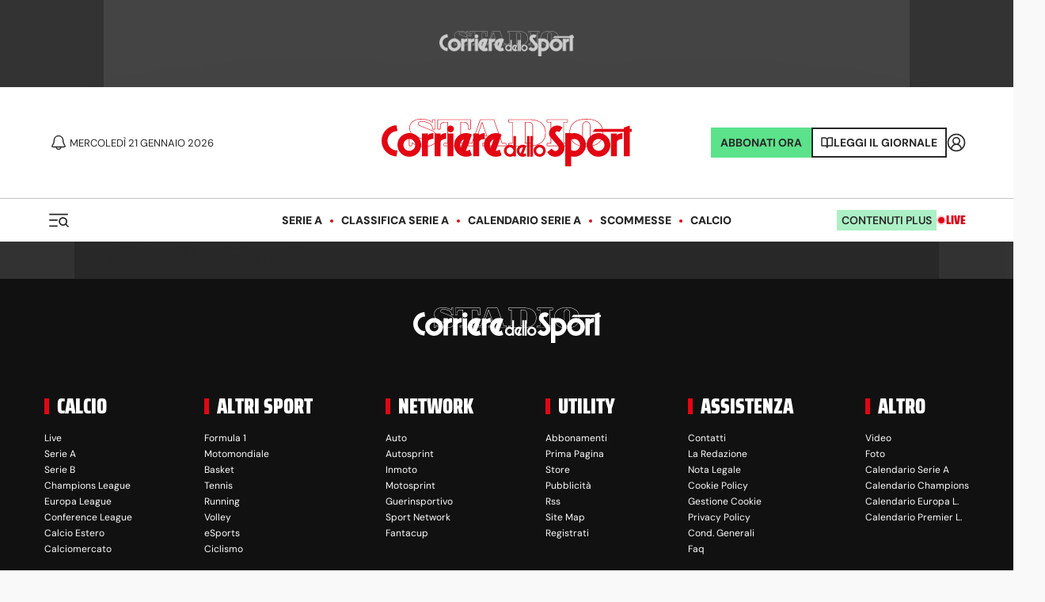

--- FILE ---
content_type: application/javascript; charset=UTF-8
request_url: https://www.corrieredellosport.it/_next/static/chunks/7059-9f60a53c6a8124eb.js
body_size: 2438
content:
(self.webpackChunk_N_E=self.webpackChunk_N_E||[]).push([[7059,2147,2965,4605,7128,2006,2785],{10366:function(e,t,n){"use strict";Object.defineProperty(t,"__esModule",{value:!0}),t.suspense=function(){let e=Error(r.NEXT_DYNAMIC_NO_SSR_CODE);throw e.digest=r.NEXT_DYNAMIC_NO_SSR_CODE,e},t.NoSSR=function(e){let{children:t}=e;return t},(0,n(23903).Z)(n(2784));var r=n(17821)},55263:function(e,t,n){"use strict";Object.defineProperty(t,"__esModule",{value:!0}),t.default=function(e,t){let n=i.default,l={loading:e=>{let{error:t,isLoading:n,pastDelay:r}=e;return null}};e instanceof Promise?l.loader=()=>e:"function"==typeof e?l.loader=e:"object"==typeof e&&(l=r({},l,e)),l=r({},l,t);let a=l.loader,u=()=>null!=a?a().then(o):Promise.resolve(o(()=>null));return l.loadableGenerated&&delete(l=r({},l,l.loadableGenerated)).loadableGenerated,"boolean"!=typeof l.ssr||l.ssr||(delete l.webpack,delete l.modules),n(r({},l,{loader:u}))};var r=n(59419).Z,l=n(23903).Z;l(n(2784));var i=l(n(55933));function o(e){return{default:(null==e?void 0:e.default)||e}}("function"==typeof t.default||"object"==typeof t.default&&null!==t.default)&&void 0===t.default.__esModule&&(Object.defineProperty(t.default,"__esModule",{value:!0}),Object.assign(t.default,t),e.exports=t.default)},34798:function(e,t,n){"use strict";Object.defineProperty(t,"__esModule",{value:!0}),t.LoadableContext=void 0;var r=(0,n(23903).Z)(n(2784));let l=r.default.createContext(null);t.LoadableContext=l},55933:function(e,t,n){"use strict";Object.defineProperty(t,"__esModule",{value:!0}),t.default=void 0;var r=n(18282).Z,l=n(59419).Z,i=(0,n(23903).Z)(n(2784)),o=n(10366),a=n(34798);let u=[],s=[],d=!1;function c(e){let t=e(),n={loading:!0,loaded:null,error:null};return n.promise=t.then(e=>(n.loading=!1,n.loaded=e,e)).catch(e=>{throw n.loading=!1,n.error=e,e}),n}class f{promise(){return this._res.promise}retry(){this._clearTimeouts(),this._res=this._loadFn(this._opts.loader),this._state={pastDelay:!1,timedOut:!1};let{_res:e,_opts:t}=this;e.loading&&("number"==typeof t.delay&&(0===t.delay?this._state.pastDelay=!0:this._delay=setTimeout(()=>{this._update({pastDelay:!0})},t.delay)),"number"==typeof t.timeout&&(this._timeout=setTimeout(()=>{this._update({timedOut:!0})},t.timeout))),this._res.promise.then(()=>{this._update({}),this._clearTimeouts()}).catch(e=>{this._update({}),this._clearTimeouts()}),this._update({})}_update(e){this._state=l({},this._state,{error:this._res.error,loaded:this._res.loaded,loading:this._res.loading},e),this._callbacks.forEach(e=>e())}_clearTimeouts(){clearTimeout(this._delay),clearTimeout(this._timeout)}getCurrentValue(){return this._state}subscribe(e){return this._callbacks.add(e),()=>{this._callbacks.delete(e)}}constructor(e,t){this._loadFn=e,this._opts=t,this._callbacks=new Set,this._delay=null,this._timeout=null,this.retry()}}function h(e){return function(e,t){let n=Object.assign({loader:null,loading:null,delay:200,timeout:null,webpack:null,modules:null,ssr:!0},t),l=null;function u(){if(!l){let t=new f(e,n);l={getCurrentValue:t.getCurrentValue.bind(t),subscribe:t.subscribe.bind(t),retry:t.retry.bind(t),promise:t.promise.bind(t)}}return l.promise()}if(n.lazy=i.default.lazy(r(function*(){if(n.ssr&&l){let e=l.getCurrentValue(),t=yield e.loaded;if(t)return t}return yield n.loader()})),!d){let e=n.webpack?n.webpack():n.modules;e&&s.push(t=>{for(let n of e)if(-1!==t.indexOf(n))return u()})}function c(e){!function(){u();let e=i.default.useContext(a.LoadableContext);e&&Array.isArray(n.modules)&&n.modules.forEach(t=>{e(t)})}();let t=n.loading,r=i.default.createElement(t,{isLoading:!0,pastDelay:!0,error:null}),l=n.ssr?i.default.Fragment:o.NoSSR,s=n.lazy;return i.default.createElement(i.default.Suspense,{fallback:r},i.default.createElement(l,null,i.default.createElement(s,Object.assign({},e))))}return c.preload=()=>u(),c.displayName="LoadableComponent",c}(c,e)}function p(e,t){let n=[];for(;e.length;){let r=e.pop();n.push(r(t))}return Promise.all(n).then(()=>{if(e.length)return p(e,t)})}h.preloadAll=()=>new Promise((e,t)=>{p(u).then(e,t)}),h.preloadReady=function(){let e=arguments.length>0&&void 0!==arguments[0]?arguments[0]:[];return new Promise(t=>{let n=()=>(d=!0,t());p(s,e).then(n,n)})},window.__NEXT_PRELOADREADY=h.preloadReady,t.default=h},25237:function(e,t,n){e.exports=n(55263)},51244:function(e,t,n){"use strict";n.d(t,{Z:function(){return f}});var r=n(31461),l=n(7896),i=n(32222),o=n(2784),a=n(77008);function u(e,t){var n=Object.create(null);return e&&o.Children.map(e,function(e){return e}).forEach(function(e){n[e.key]=t&&(0,o.isValidElement)(e)?t(e):e}),n}function s(e,t,n){return null!=n[t]?n[t]:e.props[t]}var d=Object.values||function(e){return Object.keys(e).map(function(t){return e[t]})},c=function(e){function t(t,n){var r,l=(r=e.call(this,t,n)||this).handleExited.bind(function(e){if(void 0===e)throw ReferenceError("this hasn't been initialised - super() hasn't been called");return e}(r));return r.state={contextValue:{isMounting:!0},handleExited:l,firstRender:!0},r}(0,i.Z)(t,e);var n=t.prototype;return n.componentDidMount=function(){this.mounted=!0,this.setState({contextValue:{isMounting:!1}})},n.componentWillUnmount=function(){this.mounted=!1},t.getDerivedStateFromProps=function(e,t){var n,r,l=t.children,i=t.handleExited;return{children:t.firstRender?u(e.children,function(t){return(0,o.cloneElement)(t,{onExited:i.bind(null,t),in:!0,appear:s(t,"appear",e),enter:s(t,"enter",e),exit:s(t,"exit",e)})}):(Object.keys(r=function(e,t){function n(n){return n in t?t[n]:e[n]}e=e||{},t=t||{};var r,l=Object.create(null),i=[];for(var o in e)o in t?i.length&&(l[o]=i,i=[]):i.push(o);var a={};for(var u in t){if(l[u])for(r=0;r<l[u].length;r++){var s=l[u][r];a[l[u][r]]=n(s)}a[u]=n(u)}for(r=0;r<i.length;r++)a[i[r]]=n(i[r]);return a}(l,n=u(e.children))).forEach(function(t){var a=r[t];if((0,o.isValidElement)(a)){var u=t in l,d=t in n,c=l[t],f=(0,o.isValidElement)(c)&&!c.props.in;d&&(!u||f)?r[t]=(0,o.cloneElement)(a,{onExited:i.bind(null,a),in:!0,exit:s(a,"exit",e),enter:s(a,"enter",e)}):d||!u||f?d&&u&&(0,o.isValidElement)(c)&&(r[t]=(0,o.cloneElement)(a,{onExited:i.bind(null,a),in:c.props.in,exit:s(a,"exit",e),enter:s(a,"enter",e)})):r[t]=(0,o.cloneElement)(a,{in:!1})}}),r),firstRender:!1}},n.handleExited=function(e,t){var n=u(this.props.children);e.key in n||(e.props.onExited&&e.props.onExited(t),this.mounted&&this.setState(function(t){var n=(0,l.Z)({},t.children);return delete n[e.key],{children:n}}))},n.render=function(){var e=this.props,t=e.component,n=e.childFactory,l=(0,r.Z)(e,["component","childFactory"]),i=this.state.contextValue,u=d(this.state.children).map(n);return(delete l.appear,delete l.enter,delete l.exit,null===t)?o.createElement(a.Z.Provider,{value:i},u):o.createElement(a.Z.Provider,{value:i},o.createElement(t,l,u))},t}(o.Component);c.propTypes={},c.defaultProps={component:"div",childFactory:function(e){return e}};var f=c}}]);

--- FILE ---
content_type: application/javascript; charset=UTF-8
request_url: https://www.corrieredellosport.it/_next/static/chunks/webpack-d0a4b91c4fa6cf0b.js
body_size: 3926
content:
!function(){"use strict";var e,c,a,t,f,n,d,r,b,o,i={},u={};function s(e){var c=u[e];if(void 0!==c)return c.exports;var a=u[e]={id:e,loaded:!1,exports:{}},t=!0;try{i[e].call(a.exports,a,a.exports,s),t=!1}finally{t&&delete u[e]}return a.loaded=!0,a.exports}s.m=i,s.amdO={},e=[],s.O=function(c,a,t,f){if(a){f=f||0;for(var n=e.length;n>0&&e[n-1][2]>f;n--)e[n]=e[n-1];e[n]=[a,t,f];return}for(var d=1/0,n=0;n<e.length;n++){for(var a=e[n][0],t=e[n][1],f=e[n][2],r=!0,b=0;b<a.length;b++)d>=f&&Object.keys(s.O).every(function(e){return s.O[e](a[b])})?a.splice(b--,1):(r=!1,f<d&&(d=f));if(r){e.splice(n--,1);var o=t();void 0!==o&&(c=o)}}return c},s.n=function(e){var c=e&&e.__esModule?function(){return e.default}:function(){return e};return s.d(c,{a:c}),c},s.d=function(e,c){for(var a in c)s.o(c,a)&&!s.o(e,a)&&Object.defineProperty(e,a,{enumerable:!0,get:c[a]})},s.f={},s.e=function(e){return Promise.all(Object.keys(s.f).reduce(function(c,a){return s.f[a](e,c),c},[]))},s.u=function(e){return 5379===e?"static/chunks/5379-761465865f9cdec1.js":7373===e?"static/chunks/7373-5abf8d8640dc8a40.js":3325===e?"static/chunks/413057b3-16606f703b2ef8ac.js":3250===e?"static/chunks/3250-8e3d818f8f8c5ccd.js":4614===e?"static/chunks/4614-548a5c9539e6bcbf.js":314===e?"static/chunks/314-3d6a96a19451df58.js":5673===e?"static/chunks/5673-e2edfeb19d271837.js":9190===e?"static/chunks/9190-d55b2f5f7ffad3c7.js":"static/chunks/"+e+"."+({687:"12492490377ae6b4",2283:"f1e19aa3eff13598",2681:"d6fe8f4ea754a542",2771:"05244d648e6d0c9d",2831:"73ac59bd407db1a5",3571:"baef512b0f3cc814",3703:"d7f5dae87f0012ed",3853:"5674987d5ce6b7d1",4440:"1b0d58ba3b1884ce",4513:"05617da3d880b52a",5100:"625aff0a304b7efc",5321:"0cf0395eb44c3df5",5682:"6c3d04c95a8406b7",6167:"459946926963aaeb",6464:"0eba5d7cec145438",6854:"8f30aa55cdb1bdef",7050:"f4ea47dd1cffb035",7175:"9c6295deb2346f9f",7216:"a3333d65d0d77f3d",7456:"23f0e374a62af4eb",7672:"adad0f8881ee6687",9295:"62f2cda2f860c9c9",9470:"7218dacc4445cfb4",9878:"4ad5758d1b12add3"})[e]+".js"},s.miniCssF=function(e){return"static/css/"+({30:"81c9878aa41684b4",71:"15d6c0bb0a49f1aa",347:"11be48cad98dec4c",369:"5568bcc6a39bb79b",484:"286f312b0b295907",555:"3574d28e2cbc4c3c",607:"d16833b127572763",624:"95424ec35882efb2",801:"57337ecb645f3578",950:"a3272ee3dd146b85",996:"6520de13fb73559d",1215:"183a00fef944e628",1359:"c56c672f7e0212e4",1384:"6904e463797fe1b9",1477:"4b254d3f54203eb6",1655:"51484d11f59cb219",1734:"04c6dd88beb10f5a",1816:"a74c2244523c2a59",2012:"7ca0b7b375cd19be",2042:"81044b9afccca36a",2082:"81044b9afccca36a",2197:"fe6ce302c124670b",2201:"b632b0134dbbe529",2283:"63e0fa7661efedaf",2305:"d7a65a822b7bbf56",2538:"82a957b691c6f709",2681:"ae08c2e3b26b41b2",2771:"ae08c2e3b26b41b2",2814:"7ca0b7b375cd19be",2842:"b227315821b9373a",2876:"c989bb8d3ba72d1f",2881:"77b78c3dcfeb1583",2888:"b59ffa7fbe9bbf1c",3340:"674e1b7227a48e0e",3367:"81044b9afccca36a",3410:"b4204ae7314f9de6",3521:"52866d480db77afe",3571:"ae08c2e3b26b41b2",3679:"d16833b127572763",3681:"c989bb8d3ba72d1f",3682:"ca368be46b2c594b",3703:"7409086726ae62d4",3753:"b10e892ee7e35f1c",3853:"ae08c2e3b26b41b2",3858:"60e99a40dd5e9149",3869:"59c905deb3e9ba02",4029:"2ac9c86dad597aa5",4087:"40165345a0576406",4175:"965349e49d460c23",4440:"f390920a975837cf",4513:"69a69ede589d48b2",4551:"389a25edebb9ddeb",4820:"51baf36c7fb02d7a",4888:"0d99463a17c94f31",4958:"d16833b127572763",5097:"2c3da4265e9fb46f",5100:"f390920a975837cf",5159:"240407b52f3a483f",5203:"d8b469833bd02fdc",5245:"4481581e98543f84",5321:"b0555c369bfa8aad",5330:"81044b9afccca36a",5378:"0da3b17c1b8a2d7f",5405:"89a58d55f8002896",5682:"324f7abfd59c35cd",5732:"5d45c6bbb7c5454c",5895:"d05aa03040afec87",6045:"ea27acf5f7bb9d3e",6167:"ae08c2e3b26b41b2",6217:"812c43f0d60a6135",6308:"b077b26ce2961430",6390:"339f1c89891efee1",6414:"53fc31f71383841c",6464:"a54eacb80305ced5",6571:"82a957b691c6f709",6657:"53b2403e2772d41c",7050:"696ec290489b7294",7083:"a3df5f92e6883514",7139:"77b78c3dcfeb1583",7175:"6091e454a70e313b",7191:"f6700c0653cde6c7",7216:"f390920a975837cf",7304:"b0b3d14fe53482f0",7396:"539b1c842a6755ee",7514:"39f9cb7f64b357b5",7567:"ada5b5f4a1bc5419",7672:"b58f9b9701200423",7718:"adea7f5fc1df2d99",8088:"9f513828e9722bb0",8218:"15d4e32eafef24f2",8340:"310444ab73e552ca",8410:"994cc42f4b0970f4",8630:"28745df7cfe8a6ef",8801:"ec465f2e26325785",8822:"79c2459cbc332d02",9093:"760560c96b7f6652",9175:"37b0b20ff284d774",9186:"049a4f968bb36334",9295:"ae08c2e3b26b41b2",9470:"b0555c369bfa8aad",9513:"70112b339196dfb1",9603:"76bdee4e2237a14a",9696:"b619c515681b923b",9878:"ba3c429f119ffaea",9897:"9697a7d5b0241eff",9957:"7465c194ff0cdef7",9989:"972993f33f67f1ee"})[e]+".css"},s.g=function(){if("object"==typeof globalThis)return globalThis;try{return this||Function("return this")()}catch(e){if("object"==typeof window)return window}}(),s.o=function(e,c){return Object.prototype.hasOwnProperty.call(e,c)},c={},a="_N_E:",s.l=function(e,t,f,n){if(c[e]){c[e].push(t);return}if(void 0!==f)for(var d,r,b=document.getElementsByTagName("script"),o=0;o<b.length;o++){var i=b[o];if(i.getAttribute("src")==e||i.getAttribute("data-webpack")==a+f){d=i;break}}d||(r=!0,(d=document.createElement("script")).charset="utf-8",d.timeout=120,s.nc&&d.setAttribute("nonce",s.nc),d.setAttribute("data-webpack",a+f),d.src=s.tu(e),0===d.src.indexOf(window.location.origin+"/")||(d.crossOrigin="anonymous")),c[e]=[t];var u=function(a,t){d.onerror=d.onload=null,clearTimeout(l);var f=c[e];if(delete c[e],d.parentNode&&d.parentNode.removeChild(d),f&&f.forEach(function(e){return e(t)}),a)return a(t)},l=setTimeout(u.bind(null,void 0,{type:"timeout",target:d}),12e4);d.onerror=u.bind(null,d.onerror),d.onload=u.bind(null,d.onload),r&&document.head.appendChild(d)},s.r=function(e){"undefined"!=typeof Symbol&&Symbol.toStringTag&&Object.defineProperty(e,Symbol.toStringTag,{value:"Module"}),Object.defineProperty(e,"__esModule",{value:!0})},s.nmd=function(e){return e.paths=[],e.children||(e.children=[]),e},s.tt=function(){return void 0===t&&(t={createScriptURL:function(e){return e}},"undefined"!=typeof trustedTypes&&trustedTypes.createPolicy&&(t=trustedTypes.createPolicy("nextjs#bundler",t))),t},s.tu=function(e){return s.tt().createScriptURL(e)},s.p="/_next/",f=function(e,c,a,t){var f=document.createElement("link");return f.rel="stylesheet",f.type="text/css",f.onerror=f.onload=function(n){if(f.onerror=f.onload=null,"load"===n.type)a();else{var d=n&&("load"===n.type?"missing":n.type),r=n&&n.target&&n.target.href||c,b=Error("Loading CSS chunk "+e+" failed.\n("+r+")");b.code="CSS_CHUNK_LOAD_FAILED",b.type=d,b.request=r,f.parentNode.removeChild(f),t(b)}},f.href=c,0!==f.href.indexOf(window.location.origin+"/")&&(f.crossOrigin="anonymous"),document.head.appendChild(f),f},n=function(e,c){for(var a=document.getElementsByTagName("link"),t=0;t<a.length;t++){var f=a[t],n=f.getAttribute("data-href")||f.getAttribute("href");if("stylesheet"===f.rel&&(n===e||n===c))return f}for(var d=document.getElementsByTagName("style"),t=0;t<d.length;t++){var f=d[t],n=f.getAttribute("data-href");if(n===e||n===c)return f}},d={2272:0},s.f.miniCss=function(e,c){d[e]?c.push(d[e]):0!==d[e]&&({2283:1,2681:1,2771:1,3571:1,3703:1,3853:1,4440:1,4513:1,5100:1,5321:1,5682:1,6167:1,6464:1,7050:1,7175:1,7216:1,7672:1,9295:1,9470:1,9878:1})[e]&&c.push(d[e]=new Promise(function(c,a){var t=s.miniCssF(e),d=s.p+t;if(n(t,d))return c();f(e,d,c,a)}).then(function(){d[e]=0},function(c){throw delete d[e],c}))},r={2272:0,3858:0,996:0,8822:0,7718:0,9513:0},s.f.j=function(e,c){var a=s.o(r,e)?r[e]:void 0;if(0!==a){if(a)c.push(a[2]);else if(/^(2272|3858|7718|8822|9513|996)$/.test(e))r[e]=0;else{var t=new Promise(function(c,t){a=r[e]=[c,t]});c.push(a[2]=t);var f=s.p+s.u(e),n=Error();s.l(f,function(c){if(s.o(r,e)&&(0!==(a=r[e])&&(r[e]=void 0),a)){var t=c&&("load"===c.type?"missing":c.type),f=c&&c.target&&c.target.src;n.message="Loading chunk "+e+" failed.\n("+t+": "+f+")",n.name="ChunkLoadError",n.type=t,n.request=f,a[1](n)}},"chunk-"+e,e)}}},s.O.j=function(e){return 0===r[e]},b=function(e,c){var a,t,f=c[0],n=c[1],d=c[2],b=0;if(f.some(function(e){return 0!==r[e]})){for(a in n)s.o(n,a)&&(s.m[a]=n[a]);if(d)var o=d(s)}for(e&&e(c);b<f.length;b++)t=f[b],s.o(r,t)&&r[t]&&r[t][0](),r[t]=0;return s.O(o)},(o=self.webpackChunk_N_E=self.webpackChunk_N_E||[]).forEach(b.bind(null,0)),o.push=b.bind(null,o.push.bind(o))}();

--- FILE ---
content_type: application/javascript; charset=utf-8
request_url: https://fundingchoicesmessages.google.com/f/AGSKWxV2sConoJO2C3wxdQCv0sMZHtQF9GTiP4cbDk18yh9-iKUUrY9yJxRDVkidPiKb8XMwqH4nRHMDDSDV9hwA6m56dJR1r5t-bYkF75PTXV_iphk0M5KnwEcjUAYav67yQUGcXZMr4aKe2XB7zbmhyfAX0Y5-W6Hs3VTlcmBhOkdtraeiboWUlFPg_aJJ/_-advertising2-/topad_-banner-ad/.nu/ads/_right_ad.
body_size: -1291
content:
window['4e40ddd0-1e98-4fe2-b1a3-a0ef63b2eaec'] = true;